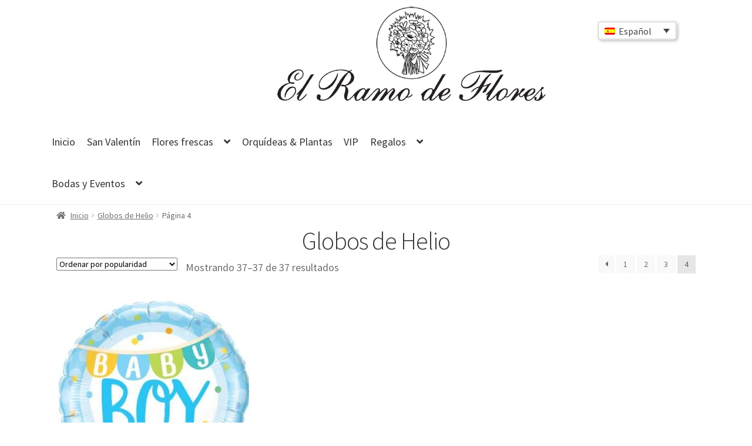

--- FILE ---
content_type: text/html; charset=UTF-8
request_url: https://www.delivery.flowersibiza.com/enviar/globos-helio/page/4/
body_size: 17807
content:
<!doctype html>
<html lang="es-ES">
<head>
<meta charset="UTF-8">
<meta name="viewport" content="width=device-width, initial-scale=1">
<link rel="profile" href="http://gmpg.org/xfn/11">
<link rel="pingback" href="https://www.delivery.flowersibiza.com/xmlrpc.php">

<title>Globos de Helio &#8211; Página 4 &#8211; El Ramo de Flores en Ibiza</title>
<meta name='robots' content='max-image-preview:large' />
<link rel='dns-prefetch' href='//fonts.googleapis.com' />
<link rel="alternate" type="application/rss+xml" title="El Ramo de Flores en Ibiza &raquo; Feed" href="https://www.delivery.flowersibiza.com/feed/" />
<link rel="alternate" type="application/rss+xml" title="El Ramo de Flores en Ibiza &raquo; Globos de Helio Categoría Feed" href="https://www.delivery.flowersibiza.com/enviar/globos-helio/feed/" />
<style id='wp-img-auto-sizes-contain-inline-css'>
img:is([sizes=auto i],[sizes^="auto," i]){contain-intrinsic-size:3000px 1500px}
/*# sourceURL=wp-img-auto-sizes-contain-inline-css */
</style>
<link rel='stylesheet' id='coderockz-woo-delivery-block-css' href='https://www.delivery.flowersibiza.com/wp-content/plugins/woo-delivery/block/assets/css/frontend.css?ver=1.3.77' media='all' />
<style id='wp-emoji-styles-inline-css'>

	img.wp-smiley, img.emoji {
		display: inline !important;
		border: none !important;
		box-shadow: none !important;
		height: 1em !important;
		width: 1em !important;
		margin: 0 0.07em !important;
		vertical-align: -0.1em !important;
		background: none !important;
		padding: 0 !important;
	}
/*# sourceURL=wp-emoji-styles-inline-css */
</style>
<link rel='stylesheet' id='wp-block-library-css' href='https://www.delivery.flowersibiza.com/wp-includes/css/dist/block-library/style.min.css?ver=6.9' media='all' />
<link rel='stylesheet' id='wc-blocks-style-css' href='https://www.delivery.flowersibiza.com/wp-content/plugins/woocommerce/assets/client/blocks/wc-blocks.css?ver=wc-10.3.7' media='all' />
<style id='global-styles-inline-css'>
:root{--wp--preset--aspect-ratio--square: 1;--wp--preset--aspect-ratio--4-3: 4/3;--wp--preset--aspect-ratio--3-4: 3/4;--wp--preset--aspect-ratio--3-2: 3/2;--wp--preset--aspect-ratio--2-3: 2/3;--wp--preset--aspect-ratio--16-9: 16/9;--wp--preset--aspect-ratio--9-16: 9/16;--wp--preset--color--black: #000000;--wp--preset--color--cyan-bluish-gray: #abb8c3;--wp--preset--color--white: #ffffff;--wp--preset--color--pale-pink: #f78da7;--wp--preset--color--vivid-red: #cf2e2e;--wp--preset--color--luminous-vivid-orange: #ff6900;--wp--preset--color--luminous-vivid-amber: #fcb900;--wp--preset--color--light-green-cyan: #7bdcb5;--wp--preset--color--vivid-green-cyan: #00d084;--wp--preset--color--pale-cyan-blue: #8ed1fc;--wp--preset--color--vivid-cyan-blue: #0693e3;--wp--preset--color--vivid-purple: #9b51e0;--wp--preset--gradient--vivid-cyan-blue-to-vivid-purple: linear-gradient(135deg,rgb(6,147,227) 0%,rgb(155,81,224) 100%);--wp--preset--gradient--light-green-cyan-to-vivid-green-cyan: linear-gradient(135deg,rgb(122,220,180) 0%,rgb(0,208,130) 100%);--wp--preset--gradient--luminous-vivid-amber-to-luminous-vivid-orange: linear-gradient(135deg,rgb(252,185,0) 0%,rgb(255,105,0) 100%);--wp--preset--gradient--luminous-vivid-orange-to-vivid-red: linear-gradient(135deg,rgb(255,105,0) 0%,rgb(207,46,46) 100%);--wp--preset--gradient--very-light-gray-to-cyan-bluish-gray: linear-gradient(135deg,rgb(238,238,238) 0%,rgb(169,184,195) 100%);--wp--preset--gradient--cool-to-warm-spectrum: linear-gradient(135deg,rgb(74,234,220) 0%,rgb(151,120,209) 20%,rgb(207,42,186) 40%,rgb(238,44,130) 60%,rgb(251,105,98) 80%,rgb(254,248,76) 100%);--wp--preset--gradient--blush-light-purple: linear-gradient(135deg,rgb(255,206,236) 0%,rgb(152,150,240) 100%);--wp--preset--gradient--blush-bordeaux: linear-gradient(135deg,rgb(254,205,165) 0%,rgb(254,45,45) 50%,rgb(107,0,62) 100%);--wp--preset--gradient--luminous-dusk: linear-gradient(135deg,rgb(255,203,112) 0%,rgb(199,81,192) 50%,rgb(65,88,208) 100%);--wp--preset--gradient--pale-ocean: linear-gradient(135deg,rgb(255,245,203) 0%,rgb(182,227,212) 50%,rgb(51,167,181) 100%);--wp--preset--gradient--electric-grass: linear-gradient(135deg,rgb(202,248,128) 0%,rgb(113,206,126) 100%);--wp--preset--gradient--midnight: linear-gradient(135deg,rgb(2,3,129) 0%,rgb(40,116,252) 100%);--wp--preset--font-size--small: 14px;--wp--preset--font-size--medium: 23px;--wp--preset--font-size--large: 26px;--wp--preset--font-size--x-large: 42px;--wp--preset--font-size--normal: 16px;--wp--preset--font-size--huge: 37px;--wp--preset--spacing--20: 0.44rem;--wp--preset--spacing--30: 0.67rem;--wp--preset--spacing--40: 1rem;--wp--preset--spacing--50: 1.5rem;--wp--preset--spacing--60: 2.25rem;--wp--preset--spacing--70: 3.38rem;--wp--preset--spacing--80: 5.06rem;--wp--preset--shadow--natural: 6px 6px 9px rgba(0, 0, 0, 0.2);--wp--preset--shadow--deep: 12px 12px 50px rgba(0, 0, 0, 0.4);--wp--preset--shadow--sharp: 6px 6px 0px rgba(0, 0, 0, 0.2);--wp--preset--shadow--outlined: 6px 6px 0px -3px rgb(255, 255, 255), 6px 6px rgb(0, 0, 0);--wp--preset--shadow--crisp: 6px 6px 0px rgb(0, 0, 0);}:root :where(.is-layout-flow) > :first-child{margin-block-start: 0;}:root :where(.is-layout-flow) > :last-child{margin-block-end: 0;}:root :where(.is-layout-flow) > *{margin-block-start: 24px;margin-block-end: 0;}:root :where(.is-layout-constrained) > :first-child{margin-block-start: 0;}:root :where(.is-layout-constrained) > :last-child{margin-block-end: 0;}:root :where(.is-layout-constrained) > *{margin-block-start: 24px;margin-block-end: 0;}:root :where(.is-layout-flex){gap: 24px;}:root :where(.is-layout-grid){gap: 24px;}body .is-layout-flex{display: flex;}.is-layout-flex{flex-wrap: wrap;align-items: center;}.is-layout-flex > :is(*, div){margin: 0;}body .is-layout-grid{display: grid;}.is-layout-grid > :is(*, div){margin: 0;}.has-black-color{color: var(--wp--preset--color--black) !important;}.has-cyan-bluish-gray-color{color: var(--wp--preset--color--cyan-bluish-gray) !important;}.has-white-color{color: var(--wp--preset--color--white) !important;}.has-pale-pink-color{color: var(--wp--preset--color--pale-pink) !important;}.has-vivid-red-color{color: var(--wp--preset--color--vivid-red) !important;}.has-luminous-vivid-orange-color{color: var(--wp--preset--color--luminous-vivid-orange) !important;}.has-luminous-vivid-amber-color{color: var(--wp--preset--color--luminous-vivid-amber) !important;}.has-light-green-cyan-color{color: var(--wp--preset--color--light-green-cyan) !important;}.has-vivid-green-cyan-color{color: var(--wp--preset--color--vivid-green-cyan) !important;}.has-pale-cyan-blue-color{color: var(--wp--preset--color--pale-cyan-blue) !important;}.has-vivid-cyan-blue-color{color: var(--wp--preset--color--vivid-cyan-blue) !important;}.has-vivid-purple-color{color: var(--wp--preset--color--vivid-purple) !important;}.has-black-background-color{background-color: var(--wp--preset--color--black) !important;}.has-cyan-bluish-gray-background-color{background-color: var(--wp--preset--color--cyan-bluish-gray) !important;}.has-white-background-color{background-color: var(--wp--preset--color--white) !important;}.has-pale-pink-background-color{background-color: var(--wp--preset--color--pale-pink) !important;}.has-vivid-red-background-color{background-color: var(--wp--preset--color--vivid-red) !important;}.has-luminous-vivid-orange-background-color{background-color: var(--wp--preset--color--luminous-vivid-orange) !important;}.has-luminous-vivid-amber-background-color{background-color: var(--wp--preset--color--luminous-vivid-amber) !important;}.has-light-green-cyan-background-color{background-color: var(--wp--preset--color--light-green-cyan) !important;}.has-vivid-green-cyan-background-color{background-color: var(--wp--preset--color--vivid-green-cyan) !important;}.has-pale-cyan-blue-background-color{background-color: var(--wp--preset--color--pale-cyan-blue) !important;}.has-vivid-cyan-blue-background-color{background-color: var(--wp--preset--color--vivid-cyan-blue) !important;}.has-vivid-purple-background-color{background-color: var(--wp--preset--color--vivid-purple) !important;}.has-black-border-color{border-color: var(--wp--preset--color--black) !important;}.has-cyan-bluish-gray-border-color{border-color: var(--wp--preset--color--cyan-bluish-gray) !important;}.has-white-border-color{border-color: var(--wp--preset--color--white) !important;}.has-pale-pink-border-color{border-color: var(--wp--preset--color--pale-pink) !important;}.has-vivid-red-border-color{border-color: var(--wp--preset--color--vivid-red) !important;}.has-luminous-vivid-orange-border-color{border-color: var(--wp--preset--color--luminous-vivid-orange) !important;}.has-luminous-vivid-amber-border-color{border-color: var(--wp--preset--color--luminous-vivid-amber) !important;}.has-light-green-cyan-border-color{border-color: var(--wp--preset--color--light-green-cyan) !important;}.has-vivid-green-cyan-border-color{border-color: var(--wp--preset--color--vivid-green-cyan) !important;}.has-pale-cyan-blue-border-color{border-color: var(--wp--preset--color--pale-cyan-blue) !important;}.has-vivid-cyan-blue-border-color{border-color: var(--wp--preset--color--vivid-cyan-blue) !important;}.has-vivid-purple-border-color{border-color: var(--wp--preset--color--vivid-purple) !important;}.has-vivid-cyan-blue-to-vivid-purple-gradient-background{background: var(--wp--preset--gradient--vivid-cyan-blue-to-vivid-purple) !important;}.has-light-green-cyan-to-vivid-green-cyan-gradient-background{background: var(--wp--preset--gradient--light-green-cyan-to-vivid-green-cyan) !important;}.has-luminous-vivid-amber-to-luminous-vivid-orange-gradient-background{background: var(--wp--preset--gradient--luminous-vivid-amber-to-luminous-vivid-orange) !important;}.has-luminous-vivid-orange-to-vivid-red-gradient-background{background: var(--wp--preset--gradient--luminous-vivid-orange-to-vivid-red) !important;}.has-very-light-gray-to-cyan-bluish-gray-gradient-background{background: var(--wp--preset--gradient--very-light-gray-to-cyan-bluish-gray) !important;}.has-cool-to-warm-spectrum-gradient-background{background: var(--wp--preset--gradient--cool-to-warm-spectrum) !important;}.has-blush-light-purple-gradient-background{background: var(--wp--preset--gradient--blush-light-purple) !important;}.has-blush-bordeaux-gradient-background{background: var(--wp--preset--gradient--blush-bordeaux) !important;}.has-luminous-dusk-gradient-background{background: var(--wp--preset--gradient--luminous-dusk) !important;}.has-pale-ocean-gradient-background{background: var(--wp--preset--gradient--pale-ocean) !important;}.has-electric-grass-gradient-background{background: var(--wp--preset--gradient--electric-grass) !important;}.has-midnight-gradient-background{background: var(--wp--preset--gradient--midnight) !important;}.has-small-font-size{font-size: var(--wp--preset--font-size--small) !important;}.has-medium-font-size{font-size: var(--wp--preset--font-size--medium) !important;}.has-large-font-size{font-size: var(--wp--preset--font-size--large) !important;}.has-x-large-font-size{font-size: var(--wp--preset--font-size--x-large) !important;}
/*# sourceURL=global-styles-inline-css */
</style>

<style id='classic-theme-styles-inline-css'>
/*! This file is auto-generated */
.wp-block-button__link{color:#fff;background-color:#32373c;border-radius:9999px;box-shadow:none;text-decoration:none;padding:calc(.667em + 2px) calc(1.333em + 2px);font-size:1.125em}.wp-block-file__button{background:#32373c;color:#fff;text-decoration:none}
/*# sourceURL=/wp-includes/css/classic-themes.min.css */
</style>
<link rel='stylesheet' id='storefront-gutenberg-blocks-css' href='https://www.delivery.flowersibiza.com/wp-content/themes/storefront/assets/css/base/gutenberg-blocks.css?ver=4.6.1' media='all' />
<style id='storefront-gutenberg-blocks-inline-css'>

				.wp-block-button__link:not(.has-text-color) {
					color: #333333;
				}

				.wp-block-button__link:not(.has-text-color):hover,
				.wp-block-button__link:not(.has-text-color):focus,
				.wp-block-button__link:not(.has-text-color):active {
					color: #333333;
				}

				.wp-block-button__link:not(.has-background) {
					background-color: #eeeeee;
				}

				.wp-block-button__link:not(.has-background):hover,
				.wp-block-button__link:not(.has-background):focus,
				.wp-block-button__link:not(.has-background):active {
					border-color: #d5d5d5;
					background-color: #d5d5d5;
				}

				.wc-block-grid__products .wc-block-grid__product .wp-block-button__link {
					background-color: #eeeeee;
					border-color: #eeeeee;
					color: #333333;
				}

				.wp-block-quote footer,
				.wp-block-quote cite,
				.wp-block-quote__citation {
					color: #6d6d6d;
				}

				.wp-block-pullquote cite,
				.wp-block-pullquote footer,
				.wp-block-pullquote__citation {
					color: #6d6d6d;
				}

				.wp-block-image figcaption {
					color: #6d6d6d;
				}

				.wp-block-separator.is-style-dots::before {
					color: #333333;
				}

				.wp-block-file a.wp-block-file__button {
					color: #333333;
					background-color: #eeeeee;
					border-color: #eeeeee;
				}

				.wp-block-file a.wp-block-file__button:hover,
				.wp-block-file a.wp-block-file__button:focus,
				.wp-block-file a.wp-block-file__button:active {
					color: #333333;
					background-color: #d5d5d5;
				}

				.wp-block-code,
				.wp-block-preformatted pre {
					color: #6d6d6d;
				}

				.wp-block-table:not( .has-background ):not( .is-style-stripes ) tbody tr:nth-child(2n) td {
					background-color: #fdfdfd;
				}

				.wp-block-cover .wp-block-cover__inner-container h1:not(.has-text-color),
				.wp-block-cover .wp-block-cover__inner-container h2:not(.has-text-color),
				.wp-block-cover .wp-block-cover__inner-container h3:not(.has-text-color),
				.wp-block-cover .wp-block-cover__inner-container h4:not(.has-text-color),
				.wp-block-cover .wp-block-cover__inner-container h5:not(.has-text-color),
				.wp-block-cover .wp-block-cover__inner-container h6:not(.has-text-color) {
					color: #000000;
				}

				.wc-block-components-price-slider__range-input-progress,
				.rtl .wc-block-components-price-slider__range-input-progress {
					--range-color: #7f54b3;
				}

				/* Target only IE11 */
				@media all and (-ms-high-contrast: none), (-ms-high-contrast: active) {
					.wc-block-components-price-slider__range-input-progress {
						background: #7f54b3;
					}
				}

				.wc-block-components-button:not(.is-link) {
					background-color: #333333;
					color: #ffffff;
				}

				.wc-block-components-button:not(.is-link):hover,
				.wc-block-components-button:not(.is-link):focus,
				.wc-block-components-button:not(.is-link):active {
					background-color: #1a1a1a;
					color: #ffffff;
				}

				.wc-block-components-button:not(.is-link):disabled {
					background-color: #333333;
					color: #ffffff;
				}

				.wc-block-cart__submit-container {
					background-color: #ffffff;
				}

				.wc-block-cart__submit-container::before {
					color: rgba(220,220,220,0.5);
				}

				.wc-block-components-order-summary-item__quantity {
					background-color: #ffffff;
					border-color: #6d6d6d;
					box-shadow: 0 0 0 2px #ffffff;
					color: #6d6d6d;
				}
			
/*# sourceURL=storefront-gutenberg-blocks-inline-css */
</style>
<link rel='stylesheet' id='shindiri-woo-slider-google-fonts-css' href='//fonts.googleapis.com/css?family=Lato%3A400%2C100%2C100italic%2C300%2C300italic%2C400italic%2C700%2C700italic%2C900%2C900italic%26subset%3Dlatin%2Clatin-ext&#038;ver=6.9' media='all' />
<link rel='stylesheet' id='shindiri-woo-slider-font-awsome-css' href='https://www.delivery.flowersibiza.com/wp-content/plugins/woo-shop-slider-lite/public/css/font-awsome/css/font-awesome.min.css?ver=4.5.0' media='all' />
<link rel='stylesheet' id='shindiri-woo-slider-font-hotcart-css' href='https://www.delivery.flowersibiza.com/wp-content/plugins/woo-shop-slider-lite/public/css/hotcart/hotcart.css?ver=1.0.0' media='all' />
<link rel='stylesheet' id='shindiri-woo-slider-swiper-css' href='https://www.delivery.flowersibiza.com/wp-content/plugins/woo-shop-slider-lite/public/css/swiper.css?ver=3.1.7' media='all' />
<link rel='stylesheet' id='shindiri-woo-slider-bootstrap-grid-css' href='https://www.delivery.flowersibiza.com/wp-content/plugins/woo-shop-slider-lite/public/css/custom-bootstrap-grid.css?ver=1.0.0' media='all' />
<style id='woocommerce-inline-inline-css'>
.woocommerce form .form-row .required { visibility: visible; }
/*# sourceURL=woocommerce-inline-inline-css */
</style>
<link rel='stylesheet' id='wpml-legacy-dropdown-0-css' href='https://www.delivery.flowersibiza.com/wp-content/plugins/sitepress-multilingual-cms/templates/language-switchers/legacy-dropdown/style.min.css?ver=1' media='all' />
<link rel='stylesheet' id='hint-css' href='https://www.delivery.flowersibiza.com/wp-content/plugins/woo-fly-cart/assets/hint/hint.min.css?ver=6.9' media='all' />
<link rel='stylesheet' id='perfect-scrollbar-css' href='https://www.delivery.flowersibiza.com/wp-content/plugins/woo-fly-cart/assets/perfect-scrollbar/css/perfect-scrollbar.min.css?ver=6.9' media='all' />
<link rel='stylesheet' id='perfect-scrollbar-wpc-css' href='https://www.delivery.flowersibiza.com/wp-content/plugins/woo-fly-cart/assets/perfect-scrollbar/css/custom-theme.css?ver=6.9' media='all' />
<link rel='stylesheet' id='woofc-fonts-css' href='https://www.delivery.flowersibiza.com/wp-content/plugins/woo-fly-cart/assets/css/fonts.css?ver=6.9' media='all' />
<link rel='stylesheet' id='woofc-frontend-css' href='https://www.delivery.flowersibiza.com/wp-content/plugins/woo-fly-cart/assets/css/frontend.css?ver=5.9.9' media='all' />
<style id='woofc-frontend-inline-css'>
.woofc-area.woofc-style-01 .woofc-inner, .woofc-area.woofc-style-03 .woofc-inner, .woofc-area.woofc-style-02 .woofc-area-bot .woofc-action .woofc-action-inner > div a:hover, .woofc-area.woofc-style-04 .woofc-area-bot .woofc-action .woofc-action-inner > div a:hover {
                            background-color: #237add;
                        }

                        .woofc-area.woofc-style-01 .woofc-area-bot .woofc-action .woofc-action-inner > div a, .woofc-area.woofc-style-02 .woofc-area-bot .woofc-action .woofc-action-inner > div a, .woofc-area.woofc-style-03 .woofc-area-bot .woofc-action .woofc-action-inner > div a, .woofc-area.woofc-style-04 .woofc-area-bot .woofc-action .woofc-action-inner > div a {
                            outline: none;
                            color: #237add;
                        }

                        .woofc-area.woofc-style-02 .woofc-area-bot .woofc-action .woofc-action-inner > div a, .woofc-area.woofc-style-04 .woofc-area-bot .woofc-action .woofc-action-inner > div a {
                            border-color: #237add;
                        }

                        .woofc-area.woofc-style-05 .woofc-inner{
                            background-color: #237add;
                            background-image: url('');
                            background-size: cover;
                            background-position: center;
                            background-repeat: no-repeat;
                        }
                        
                        .woofc-count span {
                            background-color: #237add;
                        }
/*# sourceURL=woofc-frontend-inline-css */
</style>
<link rel='stylesheet' id='brands-styles-css' href='https://www.delivery.flowersibiza.com/wp-content/plugins/woocommerce/assets/css/brands.css?ver=10.3.7' media='all' />
<link rel='stylesheet' id='storefront-style-css' href='https://www.delivery.flowersibiza.com/wp-content/themes/storefront/style.css?ver=4.6.1' media='all' />
<style id='storefront-style-inline-css'>

			.main-navigation ul li a,
			.site-title a,
			ul.menu li a,
			.site-branding h1 a,
			button.menu-toggle,
			button.menu-toggle:hover,
			.handheld-navigation .dropdown-toggle {
				color: #333333;
			}

			button.menu-toggle,
			button.menu-toggle:hover {
				border-color: #333333;
			}

			.main-navigation ul li a:hover,
			.main-navigation ul li:hover > a,
			.site-title a:hover,
			.site-header ul.menu li.current-menu-item > a {
				color: #747474;
			}

			table:not( .has-background ) th {
				background-color: #f8f8f8;
			}

			table:not( .has-background ) tbody td {
				background-color: #fdfdfd;
			}

			table:not( .has-background ) tbody tr:nth-child(2n) td,
			fieldset,
			fieldset legend {
				background-color: #fbfbfb;
			}

			.site-header,
			.secondary-navigation ul ul,
			.main-navigation ul.menu > li.menu-item-has-children:after,
			.secondary-navigation ul.menu ul,
			.storefront-handheld-footer-bar,
			.storefront-handheld-footer-bar ul li > a,
			.storefront-handheld-footer-bar ul li.search .site-search,
			button.menu-toggle,
			button.menu-toggle:hover {
				background-color: #ffffff;
			}

			p.site-description,
			.site-header,
			.storefront-handheld-footer-bar {
				color: #404040;
			}

			button.menu-toggle:after,
			button.menu-toggle:before,
			button.menu-toggle span:before {
				background-color: #333333;
			}

			h1, h2, h3, h4, h5, h6, .wc-block-grid__product-title {
				color: #333333;
			}

			.widget h1 {
				border-bottom-color: #333333;
			}

			body,
			.secondary-navigation a {
				color: #6d6d6d;
			}

			.widget-area .widget a,
			.hentry .entry-header .posted-on a,
			.hentry .entry-header .post-author a,
			.hentry .entry-header .post-comments a,
			.hentry .entry-header .byline a {
				color: #727272;
			}

			a {
				color: #7f54b3;
			}

			a:focus,
			button:focus,
			.button.alt:focus,
			input:focus,
			textarea:focus,
			input[type="button"]:focus,
			input[type="reset"]:focus,
			input[type="submit"]:focus,
			input[type="email"]:focus,
			input[type="tel"]:focus,
			input[type="url"]:focus,
			input[type="password"]:focus,
			input[type="search"]:focus {
				outline-color: #7f54b3;
			}

			button, input[type="button"], input[type="reset"], input[type="submit"], .button, .widget a.button {
				background-color: #eeeeee;
				border-color: #eeeeee;
				color: #333333;
			}

			button:hover, input[type="button"]:hover, input[type="reset"]:hover, input[type="submit"]:hover, .button:hover, .widget a.button:hover {
				background-color: #d5d5d5;
				border-color: #d5d5d5;
				color: #333333;
			}

			button.alt, input[type="button"].alt, input[type="reset"].alt, input[type="submit"].alt, .button.alt, .widget-area .widget a.button.alt {
				background-color: #333333;
				border-color: #333333;
				color: #ffffff;
			}

			button.alt:hover, input[type="button"].alt:hover, input[type="reset"].alt:hover, input[type="submit"].alt:hover, .button.alt:hover, .widget-area .widget a.button.alt:hover {
				background-color: #1a1a1a;
				border-color: #1a1a1a;
				color: #ffffff;
			}

			.pagination .page-numbers li .page-numbers.current {
				background-color: #e6e6e6;
				color: #636363;
			}

			#comments .comment-list .comment-content .comment-text {
				background-color: #f8f8f8;
			}

			.site-footer {
				background-color: #f0f0f0;
				color: #6d6d6d;
			}

			.site-footer a:not(.button):not(.components-button) {
				color: #333333;
			}

			.site-footer .storefront-handheld-footer-bar a:not(.button):not(.components-button) {
				color: #333333;
			}

			.site-footer h1, .site-footer h2, .site-footer h3, .site-footer h4, .site-footer h5, .site-footer h6, .site-footer .widget .widget-title, .site-footer .widget .widgettitle {
				color: #333333;
			}

			.page-template-template-homepage.has-post-thumbnail .type-page.has-post-thumbnail .entry-title {
				color: #000000;
			}

			.page-template-template-homepage.has-post-thumbnail .type-page.has-post-thumbnail .entry-content {
				color: #000000;
			}

			@media screen and ( min-width: 768px ) {
				.secondary-navigation ul.menu a:hover {
					color: #595959;
				}

				.secondary-navigation ul.menu a {
					color: #404040;
				}

				.main-navigation ul.menu ul.sub-menu,
				.main-navigation ul.nav-menu ul.children {
					background-color: #f0f0f0;
				}

				.site-header {
					border-bottom-color: #f0f0f0;
				}
			}
/*# sourceURL=storefront-style-inline-css */
</style>
<link rel='stylesheet' id='storefront-icons-css' href='https://www.delivery.flowersibiza.com/wp-content/themes/storefront/assets/css/base/icons.css?ver=4.6.1' media='all' />
<link rel='stylesheet' id='storefront-fonts-css' href='https://fonts.googleapis.com/css?family=Source+Sans+Pro%3A400%2C300%2C300italic%2C400italic%2C600%2C700%2C900&#038;subset=latin%2Clatin-ext&#038;ver=4.6.1' media='all' />
<link rel='stylesheet' id='dashicons-css' href='https://www.delivery.flowersibiza.com/wp-includes/css/dashicons.min.css?ver=6.9' media='all' />
<link rel='stylesheet' id='thwepof-public-style-css' href='https://www.delivery.flowersibiza.com/wp-content/plugins/woo-extra-product-options/public/assets/css/thwepof-public.min.css?ver=6.9' media='all' />
<link rel='stylesheet' id='jquery-ui-style-css' href='https://www.delivery.flowersibiza.com/wp-content/plugins/woocommerce/assets/css/jquery-ui/jquery-ui.min.css?ver=10.3.7' media='all' />
<link rel='stylesheet' id='jquery-timepicker-css' href='https://www.delivery.flowersibiza.com/wp-content/plugins/woo-extra-product-options/public/assets/js/timepicker/jquery.timepicker.css?ver=6.9' media='all' />
<link rel='stylesheet' id='storefront-woocommerce-style-css' href='https://www.delivery.flowersibiza.com/wp-content/themes/storefront/assets/css/woocommerce/woocommerce.css?ver=4.6.1' media='all' />
<style id='storefront-woocommerce-style-inline-css'>
@font-face {
				font-family: star;
				src: url(https://www.delivery.flowersibiza.com/wp-content/plugins/woocommerce/assets/fonts/star.eot);
				src:
					url(https://www.delivery.flowersibiza.com/wp-content/plugins/woocommerce/assets/fonts/star.eot?#iefix) format("embedded-opentype"),
					url(https://www.delivery.flowersibiza.com/wp-content/plugins/woocommerce/assets/fonts/star.woff) format("woff"),
					url(https://www.delivery.flowersibiza.com/wp-content/plugins/woocommerce/assets/fonts/star.ttf) format("truetype"),
					url(https://www.delivery.flowersibiza.com/wp-content/plugins/woocommerce/assets/fonts/star.svg#star) format("svg");
				font-weight: 400;
				font-style: normal;
			}
			@font-face {
				font-family: WooCommerce;
				src: url(https://www.delivery.flowersibiza.com/wp-content/plugins/woocommerce/assets/fonts/WooCommerce.eot);
				src:
					url(https://www.delivery.flowersibiza.com/wp-content/plugins/woocommerce/assets/fonts/WooCommerce.eot?#iefix) format("embedded-opentype"),
					url(https://www.delivery.flowersibiza.com/wp-content/plugins/woocommerce/assets/fonts/WooCommerce.woff) format("woff"),
					url(https://www.delivery.flowersibiza.com/wp-content/plugins/woocommerce/assets/fonts/WooCommerce.ttf) format("truetype"),
					url(https://www.delivery.flowersibiza.com/wp-content/plugins/woocommerce/assets/fonts/WooCommerce.svg#WooCommerce) format("svg");
				font-weight: 400;
				font-style: normal;
			}

			a.cart-contents,
			.site-header-cart .widget_shopping_cart a {
				color: #333333;
			}

			a.cart-contents:hover,
			.site-header-cart .widget_shopping_cart a:hover,
			.site-header-cart:hover > li > a {
				color: #747474;
			}

			table.cart td.product-remove,
			table.cart td.actions {
				border-top-color: #ffffff;
			}

			.storefront-handheld-footer-bar ul li.cart .count {
				background-color: #333333;
				color: #ffffff;
				border-color: #ffffff;
			}

			.woocommerce-tabs ul.tabs li.active a,
			ul.products li.product .price,
			.onsale,
			.wc-block-grid__product-onsale,
			.widget_search form:before,
			.widget_product_search form:before {
				color: #6d6d6d;
			}

			.woocommerce-breadcrumb a,
			a.woocommerce-review-link,
			.product_meta a {
				color: #727272;
			}

			.wc-block-grid__product-onsale,
			.onsale {
				border-color: #6d6d6d;
			}

			.star-rating span:before,
			.quantity .plus, .quantity .minus,
			p.stars a:hover:after,
			p.stars a:after,
			.star-rating span:before,
			#payment .payment_methods li input[type=radio]:first-child:checked+label:before {
				color: #7f54b3;
			}

			.widget_price_filter .ui-slider .ui-slider-range,
			.widget_price_filter .ui-slider .ui-slider-handle {
				background-color: #7f54b3;
			}

			.order_details {
				background-color: #f8f8f8;
			}

			.order_details > li {
				border-bottom: 1px dotted #e3e3e3;
			}

			.order_details:before,
			.order_details:after {
				background: -webkit-linear-gradient(transparent 0,transparent 0),-webkit-linear-gradient(135deg,#f8f8f8 33.33%,transparent 33.33%),-webkit-linear-gradient(45deg,#f8f8f8 33.33%,transparent 33.33%)
			}

			#order_review {
				background-color: #ffffff;
			}

			#payment .payment_methods > li .payment_box,
			#payment .place-order {
				background-color: #fafafa;
			}

			#payment .payment_methods > li:not(.woocommerce-notice) {
				background-color: #f5f5f5;
			}

			#payment .payment_methods > li:not(.woocommerce-notice):hover {
				background-color: #f0f0f0;
			}

			.woocommerce-pagination .page-numbers li .page-numbers.current {
				background-color: #e6e6e6;
				color: #636363;
			}

			.wc-block-grid__product-onsale,
			.onsale,
			.woocommerce-pagination .page-numbers li .page-numbers:not(.current) {
				color: #6d6d6d;
			}

			p.stars a:before,
			p.stars a:hover~a:before,
			p.stars.selected a.active~a:before {
				color: #6d6d6d;
			}

			p.stars.selected a.active:before,
			p.stars:hover a:before,
			p.stars.selected a:not(.active):before,
			p.stars.selected a.active:before {
				color: #7f54b3;
			}

			.single-product div.product .woocommerce-product-gallery .woocommerce-product-gallery__trigger {
				background-color: #eeeeee;
				color: #333333;
			}

			.single-product div.product .woocommerce-product-gallery .woocommerce-product-gallery__trigger:hover {
				background-color: #d5d5d5;
				border-color: #d5d5d5;
				color: #333333;
			}

			.button.added_to_cart:focus,
			.button.wc-forward:focus {
				outline-color: #7f54b3;
			}

			.added_to_cart,
			.site-header-cart .widget_shopping_cart a.button,
			.wc-block-grid__products .wc-block-grid__product .wp-block-button__link {
				background-color: #eeeeee;
				border-color: #eeeeee;
				color: #333333;
			}

			.added_to_cart:hover,
			.site-header-cart .widget_shopping_cart a.button:hover,
			.wc-block-grid__products .wc-block-grid__product .wp-block-button__link:hover {
				background-color: #d5d5d5;
				border-color: #d5d5d5;
				color: #333333;
			}

			.added_to_cart.alt, .added_to_cart, .widget a.button.checkout {
				background-color: #333333;
				border-color: #333333;
				color: #ffffff;
			}

			.added_to_cart.alt:hover, .added_to_cart:hover, .widget a.button.checkout:hover {
				background-color: #1a1a1a;
				border-color: #1a1a1a;
				color: #ffffff;
			}

			.button.loading {
				color: #eeeeee;
			}

			.button.loading:hover {
				background-color: #eeeeee;
			}

			.button.loading:after {
				color: #333333;
			}

			@media screen and ( min-width: 768px ) {
				.site-header-cart .widget_shopping_cart,
				.site-header .product_list_widget li .quantity {
					color: #404040;
				}

				.site-header-cart .widget_shopping_cart .buttons,
				.site-header-cart .widget_shopping_cart .total {
					background-color: #f5f5f5;
				}

				.site-header-cart .widget_shopping_cart {
					background-color: #f0f0f0;
				}
			}
				.storefront-product-pagination a {
					color: #6d6d6d;
					background-color: #ffffff;
				}
				.storefront-sticky-add-to-cart {
					color: #6d6d6d;
					background-color: #ffffff;
				}

				.storefront-sticky-add-to-cart a:not(.button) {
					color: #333333;
				}
/*# sourceURL=storefront-woocommerce-style-inline-css */
</style>
<link rel='stylesheet' id='storefront-woocommerce-brands-style-css' href='https://www.delivery.flowersibiza.com/wp-content/themes/storefront/assets/css/woocommerce/extensions/brands.css?ver=4.6.1' media='all' />
<link rel='stylesheet' id='shindiri-woo-slider-css' href='https://www.delivery.flowersibiza.com/wp-content/plugins/woo-shop-slider-lite/public/css/style.min.css?ver=1.2.3' media='all' />
<style id='shindiri-woo-slider-inline-css'>
/* Outline button */ div.shindiri-woo-slider-shortcode-version-seven div.shindiri-woo-slider-principal-2509.sh-ws-typography div.shindiri-woo-slide-details div.sh-ws-slide-details-inner.sh-ws-button-outlined button.button { border-color: #4c962e !important; color: #ffffff !important; } div.shindiri-woo-slider-shortcode-version-seven div.shindiri-woo-slider-principal-2509.sh-ws-typography div.shindiri-woo-slide-details div.sh-ws-slide-details-inner.sh-ws-button-outlined button.button:hover { background: #4c962e !important; color: #ffffff !important; } /* Filled and rounded button */ div.shindiri-woo-slider-shortcode-version-seven div.shindiri-woo-slider-principal-2509.sh-ws-dark-theme.sh-ws-typography div.shindiri-woo-slide-details div.sh-ws-slide-details-inner.sh-ws-button-filled button.button, div.shindiri-woo-slider-shortcode-version-seven div.shindiri-woo-slider-principal-2509.sh-ws-light-theme.sh-ws-typography div.shindiri-woo-slide-details div.sh-ws-slide-details-inner.sh-ws-button-filled button.button, div.shindiri-woo-slider-shortcode-version-seven div.shindiri-woo-slider-principal-2509.sh-ws-dark-theme.sh-ws-typography div.shindiri-woo-slide-details div.sh-ws-slide-details-inner.sh-ws-button-rounded button.button, div.shindiri-woo-slider-shortcode-version-seven div.shindiri-woo-slider-principal-2509.sh-ws-light-theme.sh-ws-typography div.shindiri-woo-slide-details div.sh-ws-slide-details-inner.sh-ws-button-rounded button.button { background: #4c962e !important; border-color: #4c962e !important; color: #ffffff !important; } div.shindiri-woo-slider-shortcode-version-seven div.shindiri-woo-slider-principal-2509.sh-ws-dark-theme.sh-ws-typography div.shindiri-woo-slide-details div.sh-ws-slide-details-inner.sh-ws-button-filled button.button:hover, div.shindiri-woo-slider-shortcode-version-seven div.shindiri-woo-slider-principal-2509.sh-ws-light-theme.sh-ws-typography div.shindiri-woo-slide-details div.sh-ws-slide-details-inner.sh-ws-button-filled button.button:hover, div.shindiri-woo-slider-shortcode-version-seven div.shindiri-woo-slider-principal-2509.sh-ws-dark-theme.sh-ws-typography div.shindiri-woo-slide-details div.sh-ws-slide-details-inner.sh-ws-button-rounded button.button:hover, div.shindiri-woo-slider-shortcode-version-seven div.shindiri-woo-slider-principal-2509.sh-ws-light-theme.sh-ws-typography div.shindiri-woo-slide-details div.sh-ws-slide-details-inner.sh-ws-button-rounded button.button:hover { background: rgba(76, 150, 46, 0.8) !important; border-color: rgba(76, 150, 46, 0.8) !important; color: #ffffff !important; }
/*# sourceURL=shindiri-woo-slider-inline-css */
</style>
<script id="wpml-cookie-js-extra">
var wpml_cookies = {"wp-wpml_current_language":{"value":"es","expires":1,"path":"/"}};
var wpml_cookies = {"wp-wpml_current_language":{"value":"es","expires":1,"path":"/"}};
//# sourceURL=wpml-cookie-js-extra
</script>
<script src="https://www.delivery.flowersibiza.com/wp-content/plugins/sitepress-multilingual-cms/res/js/cookies/language-cookie.js?ver=486900" id="wpml-cookie-js" defer data-wp-strategy="defer"></script>
<script src="https://www.delivery.flowersibiza.com/wp-includes/js/jquery/jquery.min.js?ver=3.7.1" id="jquery-core-js"></script>
<script src="https://www.delivery.flowersibiza.com/wp-includes/js/jquery/jquery-migrate.min.js?ver=3.4.1" id="jquery-migrate-js"></script>
<script src="https://www.delivery.flowersibiza.com/wp-content/plugins/woocommerce/assets/js/jquery-blockui/jquery.blockUI.min.js?ver=2.7.0-wc.10.3.7" id="wc-jquery-blockui-js" defer data-wp-strategy="defer"></script>
<script id="wc-add-to-cart-js-extra">
var wc_add_to_cart_params = {"ajax_url":"/wp-admin/admin-ajax.php","wc_ajax_url":"/?wc-ajax=%%endpoint%%","i18n_view_cart":"Ver carrito","cart_url":"https://www.delivery.flowersibiza.com/carrito-2/","is_cart":"","cart_redirect_after_add":"no"};
//# sourceURL=wc-add-to-cart-js-extra
</script>
<script src="https://www.delivery.flowersibiza.com/wp-content/plugins/woocommerce/assets/js/frontend/add-to-cart.min.js?ver=10.3.7" id="wc-add-to-cart-js" defer data-wp-strategy="defer"></script>
<script src="https://www.delivery.flowersibiza.com/wp-content/plugins/woocommerce/assets/js/js-cookie/js.cookie.min.js?ver=2.1.4-wc.10.3.7" id="wc-js-cookie-js" data-wp-strategy="defer"></script>
<script id="woocommerce-js-extra">
var woocommerce_params = {"ajax_url":"/wp-admin/admin-ajax.php","wc_ajax_url":"/?wc-ajax=%%endpoint%%","i18n_password_show":"Mostrar contrase\u00f1a","i18n_password_hide":"Ocultar contrase\u00f1a"};
//# sourceURL=woocommerce-js-extra
</script>
<script src="https://www.delivery.flowersibiza.com/wp-content/plugins/woocommerce/assets/js/frontend/woocommerce.min.js?ver=10.3.7" id="woocommerce-js" defer data-wp-strategy="defer"></script>
<script src="https://www.delivery.flowersibiza.com/wp-content/plugins/sitepress-multilingual-cms/templates/language-switchers/legacy-dropdown/script.min.js?ver=1" id="wpml-legacy-dropdown-0-js"></script>
<link rel="https://api.w.org/" href="https://www.delivery.flowersibiza.com/wp-json/" /><link rel="alternate" title="JSON" type="application/json" href="https://www.delivery.flowersibiza.com/wp-json/wp/v2/product_cat/36" /><link rel="EditURI" type="application/rsd+xml" title="RSD" href="https://www.delivery.flowersibiza.com/xmlrpc.php?rsd" />
<meta name="generator" content="WPML ver:4.8.6 stt:1,2;" />
<!-- Google site verification - Google for WooCommerce -->
<meta name="google-site-verification" content="OUuykMe0MZt-hgU4nneJ1Cp5C_mf-xWO24VvvcNtgOw" />
	<noscript><style>.woocommerce-product-gallery{ opacity: 1 !important; }</style></noscript>
	<link rel="icon" href="https://www.delivery.flowersibiza.com/wp-content/uploads/2021/04/cropped-cropped-cropped-ms-icon-310x3101-1-32x32.png" sizes="32x32" />
<link rel="icon" href="https://www.delivery.flowersibiza.com/wp-content/uploads/2021/04/cropped-cropped-cropped-ms-icon-310x3101-1-192x192.png" sizes="192x192" />
<link rel="apple-touch-icon" href="https://www.delivery.flowersibiza.com/wp-content/uploads/2021/04/cropped-cropped-cropped-ms-icon-310x3101-1-180x180.png" />
<meta name="msapplication-TileImage" content="https://www.delivery.flowersibiza.com/wp-content/uploads/2021/04/cropped-cropped-cropped-ms-icon-310x3101-1-270x270.png" />
		<style id="wp-custom-css">
			.woocommerce-active .site-header .site-search {
    width: 21.7391304348%;
    float: right;
    margin-right: 0;
    clear: none;
    display: none;
}
.woocommerce-active .site-header .site-header-cart {
    width: 21.7391304348%;
    float: right;
    margin-right: 0;
    margin-bottom: 0;
    display: none;
}
.home.blog .site-header, .home.page:not(.page-template-template-homepage) .site-header, .home.post-type-archive-product .site-header {
    margin-bottom: 0.5em;
}
.storefront-breadcrumb {
    padding: 1.41575em 0;
    margin: 0 0 0em;
}
.storefront-breadcrumb {
    padding: 1.41575em 0;
    margin: 0 0 0em;
}
.storefront-full-width-content.woocommerce-account .entry-header, .storefront-full-width-content.woocommerce-cart .entry-header, .storefront-full-width-content.woocommerce-checkout .entry-header, .storefront-full-width-content .woocommerce-products-header {
    text-align: center;
    padding: 0 0 0em;
}
.site-content>.col-full>.woocommerce>.woocommerce-error:first-child, .site-content>.col-full>.woocommerce>.woocommerce-info:first-child, .site-content>.col-full>.woocommerce>.woocommerce-message:first-child {
    margin-top: 0em;
}

.woocommerce-error, .woocommerce-info, .woocommerce-message, .woocommerce-noreviews, p.no-comments {
    margin-bottom: 0em;
    background-color: #0f834d;
    margin-left: 0;
    border-radius: 2px;
    color: #fff;
    clear: both;
    border-left: .6180469716em solid rgba(0,0,0,.15);
    padding: 1em 2em 1em 3.5em;
    position: relative;
    list-style: none outside;
}

.col-full {
    max-width: 85%;
    margin-left: auto;
    margin-right: auto;
    padding: 0 2.617924em;
    box-sizing: content-box;
}
.site-header .site-branding img {
    height: auto;
    max-width: 230px;
    max-height: none;
    margin-left: 50%;
}
.site-header {
    padding-top: 0.617924em;
    padding-bottom: 0;
}
.storefront-breadcrumb {
    padding: 0.41575em 0;
    margin: 0 0 0em;
}
.woocommerce-checkout .express-one-page-checkout-main h3.border_html {
    width: 100%;
    height: auto;
    line-height: 21px;
    text-align: left;
    padding: 10px !important;
    background-color: var(--main-bg-color);
    border-left: 4px solid var(--main-bor-color);
    margin-bottom: 12px !important;
    margin-top: 10px !important;
    text-transform: uppercase;
    display: inline-block;
    color: var(--main-bor-text-color);
    font-size: 20px !Important;
    font-weight: 600;
    box-sizing: border-box;
}
.select2-container--default .select2-selection--single .select2-selection__placeholder {
    color: #999;
    display: none;
}
.site-content>.col-full>.woocommerce>.woocommerce-error:first-child, .site-content>.col-full>.woocommerce>.woocommerce-info:first-child, .site-content>.col-full>.woocommerce>.woocommerce-message:first-child {
    margin-top: 0em;
    display: none;
}
.woocommerce-checkout .grid-col-1, .grid-col-3 {
    padding: 0px 10px;
    background-color: #cccccc82;
}
.site-info {
    padding: 2.617924em 0;
    display: none;
}
.footer-widgets {
    padding-top: 0.5801em;
    border-bottom: 1px solid rgba(0,0,0,.05);
}
.site-footer a {
    color: #2c2d33;
    text-decoration: none;
}
#ship-to-different-address label {
    font-weight: 300;
    display: none;
}
.product.woocommerce.add_to_cart_inline {
    position: relative;
    justify-content: center;
    align-content: center;
    flex-direction: column;
    margin-block-start: 0;
    margin-block-end: 0;
    margin: 0;
    max-width: 100px;
}
@media screen and (max-width: 782px) {
.woofc-count.woofc-count-shake {
    animation: shake 0.82s cubic-bezier(0.36, 0.07, 0.19, 0.97) both;
    -webkit-transform: translate3d(0, 0, 0);
    transform: translate3d(0, 0, 0);
    backface-visibility: hidden;
    perspective: 1000px;
    display: none;
}
}
button.menu-toggle {
    cursor: pointer;
    text-align: left;
    float: right;
    position: relative;
    border: 2px solid rgba(0,0,0,0);
    box-shadow: none;
    border-radius: 2px;
    padding: .6180469716em .875em .6180469716em 2.617924em;
    font-size: .875em;
    max-width: 120px;
    right: 81%;
}
.wcps-container-919 .item {
    max-width: 190px;
}
.layout-918 .element-8 a {
    background-color: #1e73be;
    color: #ffffff;
    font-size: smaller;
	border-radius: 10px;
}
table.cart .product-thumbnail img {
    margin: 0 auto;
    max-width: 7.706326em;
    height: auto;
}
.woocommerce-error, .woocommerce-info, .woocommerce-message, .woocommerce-noreviews, p.no-comments {
    margin-bottom: 0em;
    background-color: #cccccc;
    margin-left: 0;
    border-radius: 2px;
    color: #f00;
    clear: both;
    border-left: .6180469716em solid rgba(0,0,0,.15);
    padding: 1em 2em 1em 3.5em;
    position: relative;
    list-style: none outside;
}
.single-product div.product .woocommerce-product-gallery img {
    margin: 0;
    width: 100%;
}.site-header .site-branding img {
    height: auto;
    max-width: 500px;
    max-height: none;
    margin-left: 45%;
}
.hentry.type-page .entry-header {
    border-bottom: 0;
    margin-bottom: 0;
    text-align: center;
}
.hentry .entry-content a {
    text-decoration: none;
}
.woocommerce #payment #place_order {
    background: #21d600 !important;
    color: white !important;
}
.layout-2543 .element-8 a {
    background-color: #1e73be;
    color: #ffffff;
    font-size: 10px;
}
.layout-918 .element-8 a {
    background-color: #1e73be;
    color: #ffffff;
    font-size: 11px;
}
a.wprr.btn.prev, a.wprr.btn.next {
    cursor: pointer;
    display: none;
}
.woocommerce-info, .woocommerce-message, .woocommerce-noreviews, p.no-comments {
    margin-bottom: 0em;
    background-color: whitesmoke;
    margin-left: 0;
    border-radius: 2px;
    color: grey;
    clear: both;
    border-left: .6180469716em solid rgba(0,0,0,.15);
    padding: 1em 2em 1em 3.5em;
    position: relative;
    list-style: none outside;
}

.joinchat__button {
    display: flex;
    flex-direction: row;
    position: absolute;
    z-index: 2;
    bottom: 75px;
    right: 8px;
    height: var(--btn);
    min-width: var(--btn);
    max-width: 95vw;
    background: #25d366;
    color: inherit;
    border-radius: calc(var(--btn)/2);
    box-shadow: 1px 6px 24px 0 rgb(7 94 84 / 24%);
    cursor: pointer;
    transition: background .2s linear;
    -webkit-tap-highlight-color: rgba(0,0,0,0);
    will-change: background-color,width;
}

@media (min-width: 768px) {
.main-navigation ul.menu>li>a, .main-navigation ul.nav-menu>li>a {
    padding: 1.18em 0.459em;
}
}
/*Removing some default CSS from our language switcher*/
.wpml-floating-language-switcher .wpml-ls-statics-shortcode_actions {
  margin-bottom: 0;
}
  
.wpml-floating-language-switcher  .wpml-ls-statics-shortcode_actions a {
  background-color: transparent !important;
}
  
.wpml-floating-language-switcher .wpml-ls-legacy-list-horizontal a {
  padding: 5px;
}
  
  
/*Customize this if you want*/
.wpml-floating-language-switcher {
  z-index: 1000;
	position: absolute;
  top: 5%;
  right: 10%;
  background: #f8f8f8; /*background color*/
  border: 1px solid; /*border settings*/
  border-color: #eee; /*color of the border*/
  padding: 0px; /*padding of container*/
  border-radius: 6px; /*rounded border*/
  /*Box Shadow*/
  -webkit-box-shadow: 2px 2px 5px 0px rgba(0,0,0,0.25);
  -moz-box-shadow: 2px 2px 5px 0px rgba(0,0,0,0.25);
  box-shadow: 2px 2px 5px 0px rgba(0,0,0,0.25);
	width: 135px;
}
.wpml-floating-language-switcher .wpml-ls-statics-shortcode_actions a {
    background-color: transparent !important;
}
.wpml-floating-language-switcher .wpml-ls-statics-shortcode_actions a {
    background-color: white !important;
}

@media only screen and (max-width: 500px) {
.wpml-floating-language-switcher {
  z-index: 1000;
	position: absolute;
  top: 5px;
  right: 10px;
	font-size: 10px;
  background: #ffffff; /*background color*/
  border: 1px solid; /*border settings*/
  border-color: #eee; /*color of the border*/
  padding: 0px; /*padding of container*/
  border-radius: 6px; /*rounded border*/
  /*Box Shadow*/
  -webkit-box-shadow: 2px 2px 5px 0px rgba(0,0,0,0.25);
  -moz-box-shadow: 2px 2px 5px 0px rgba(0,0,0,0.25);
  box-shadow: 2px 2px 5px 0px rgba(0,0,0,0.25);
	width: 100px;
}
	.wpml-floating-language-switcher .wpml-ls-statics-shortcode_actions a {
    background-color: white !important;
}
	.joinchat__button {
    display: flex;
    flex-direction: row;
    position: absolute;
    z-index: 2;
    bottom: 75px;
    right: 8px;
    height: var(--btn);
    min-width: var(--btn);
    max-width: 95vw;
    background: #25d366;
    color: inherit;
    border-radius: calc(var(--btn)/2);
    box-shadow: 1px 6px 24px 0 rgb(7 94 84 / 24%);
    cursor: pointer;
    transition: background .2s linear;
    -webkit-tap-highlight-color: rgba(0,0,0,0);
    will-change: background-color,width;
}
	.joinchat__button__open {
    width: var(--btn);
    height: var(--btn);
    background: transparent url(data:image/svg+xml;charset=utf-8,%3Csvg xmlns='http://www.w3.org/2000/svg' viewBox='0 0 24 24'%3E %3Cpath fill='%23fff' d='M3.516 3.516c4.686-4.686 12.284-4.686 16.97 0 4.686 4.686 4.686 12.283 0 16.97a12.004 12.004 0 01-13.754 2.299l-5.814.735a.392.392 0 01-.438-.44l.748-5.788A12.002 12.002 0 013.517 3.517zm3.61 17.043l.3.158a9.846 9.846 0 0011.534-1.758c3.843-3.843 3.843-10.074 0-13.918-3.843-3.843-10.075-3.843-13.918 0a9.846 9.846 0 00-1.747 11.554l.16.303-.51 3.942a.196.196 0 00.219.22l3.961-.501zm6.534-7.003l-.933 1.164a9.843 9.843 0 01-3.497-3.495l1.166-.933a.792.792 0 00.23-.94L9.561 6.96a.793.793 0 00-.924-.445 1291.6 1291.6 0 00-2.023.524.797.797 0 00-.588.88 11.754 11.754 0 0010.005 10.005.797.797 0 00.88-.587l.525-2.023a.793.793 0 00-.445-.923L14.6 13.327a.792.792 0 00-.94.23z'/%3E %3C/svg%3E) 50% no-repeat;
    background-size: 60%;
}
}
.single-product div.product .posted_in, .single-product div.product .product_meta .sku_wrapper {
    display: none;
}
.wc-block-grid__products .wc-block-grid__product .wc-block-grid__product-title, .wc-block-grid__products .wc-block-grid__product .wc-block-grid__product-title>a:not(.has-font-size), .wc-block-grid__products .wc-block-grid__product .woocommerce-loop-category__title, .wc-block-grid__products .wc-block-grid__product .woocommerce-loop-product__title, .wc-block-grid__products li.product .wc-block-grid__product-title, .wc-block-grid__products li.product .wc-block-grid__product-title>a:not(.has-font-size), .wc-block-grid__products li.product .woocommerce-loop-category__title, .wc-block-grid__products li.product .woocommerce-loop-product__title, ul.products .wc-block-grid__product .wc-block-grid__product-title, ul.products .wc-block-grid__product .wc-block-grid__product-title>a:not(.has-font-size), ul.products .wc-block-grid__product .woocommerce-loop-category__title, ul.products .wc-block-grid__product .woocommerce-loop-product__title, ul.products li.product .wc-block-grid__product-title, ul.products li.product .wc-block-grid__product-title>a:not(.has-font-size), ul.products li.product .woocommerce-loop-category__title, ul.products li.product .woocommerce-loop-product__title {
    font-size: 1.25rem;
}
p {
    font-size:18px
}
label {
    font-weight: 400;
    font-size: 18px;
}
.main-navigation ul li, .secondary-navigation ul li {
    position: relative;
    display: inline-block;
    text-align: left;
    font-size: large;
}
@media (max-width: 768px) {
.main-navigation ul li, .secondary-navigation ul li {
    position: relative;
    display: grid;
    text-align: center;
    font-size: 22px;
	  padding: 3px;
	  background-color: whitesmoke;
	  margin: 3px;
    width: 90%;
	}
	.site-header .site-logo-anchor, .site-header .site-logo-link, .site-header .custom-logo-link {
    display: block;
    margin-bottom: 0;
	}
.woocommerce-active .site-branding {
    float: left;
    margin-left: 20%;
}
	.site-header .site-branding img {
    height: auto;
    max-width: 500px;
    max-height: none;
    margin-left: 0%;
}
	.woocommerce-breadcrumb {
    font-size: 1em;
}
	button.menu-toggle {
    font-size: 1em;
}
}
.woocommerce-shipping-totals {
    display: none;
}


.layout-2543 .layer-media {
    max-height: 250px;
}
		</style>
		
		<!-- Global site tag (gtag.js) - Google Ads: AW-768048085 - Google for WooCommerce -->
		<script async src="https://www.googletagmanager.com/gtag/js?id=AW-768048085"></script>
		<script>
			window.dataLayer = window.dataLayer || [];
			function gtag() { dataLayer.push(arguments); }
			gtag( 'consent', 'default', {
				analytics_storage: 'denied',
				ad_storage: 'denied',
				ad_user_data: 'denied',
				ad_personalization: 'denied',
				region: ['AT', 'BE', 'BG', 'HR', 'CY', 'CZ', 'DK', 'EE', 'FI', 'FR', 'DE', 'GR', 'HU', 'IS', 'IE', 'IT', 'LV', 'LI', 'LT', 'LU', 'MT', 'NL', 'NO', 'PL', 'PT', 'RO', 'SK', 'SI', 'ES', 'SE', 'GB', 'CH'],
				wait_for_update: 500,
			} );
			gtag('js', new Date());
			gtag('set', 'developer_id.dOGY3NW', true);
			gtag("config", "AW-768048085", { "groups": "GLA", "send_page_view": false });		</script>

		<link rel='stylesheet' id='wc-stripe-blocks-checkout-style-css' href='https://www.delivery.flowersibiza.com/wp-content/plugins/woocommerce-gateway-stripe/build/upe-blocks.css?ver=5149cca93b0373758856' media='all' />
</head>

<body class="archive paged tax-product_cat term-globos-helio term-36 wp-custom-logo wp-embed-responsive paged-4 wp-theme-storefront theme-storefront woocommerce woocommerce-page woocommerce-no-js storefront-full-width-content storefront-align-wide left-sidebar woocommerce-active">

<script>
gtag("event", "page_view", {send_to: "GLA"});
</script>


<div id="page" class="hfeed site">
	
	<header id="masthead" class="site-header" role="banner" style="">

		<div class="col-full">		<a class="skip-link screen-reader-text" href="#site-navigation">Ir a la navegación</a>
		<a class="skip-link screen-reader-text" href="#content">Ir al contenido</a>
				<div class="site-branding">
			<a href="https://www.delivery.flowersibiza.com/" class="custom-logo-link" rel="home"><img width="737" height="255" src="https://www.delivery.flowersibiza.com/wp-content/uploads/2021/04/flowersibiza-logo-1479470788-5.png" class="custom-logo" alt="El Ramo de Flores en Ibiza" decoding="async" fetchpriority="high" srcset="https://www.delivery.flowersibiza.com/wp-content/uploads/2021/04/flowersibiza-logo-1479470788-5.png 737w, https://www.delivery.flowersibiza.com/wp-content/uploads/2021/04/flowersibiza-logo-1479470788-5-416x144.png 416w, https://www.delivery.flowersibiza.com/wp-content/uploads/2021/04/flowersibiza-logo-1479470788-5-300x104.png 300w" sizes="(max-width: 737px) 100vw, 737px" /></a>		</div>
					<div class="site-search">
				<div class="widget woocommerce widget_product_search"><form role="search" method="get" class="woocommerce-product-search" action="https://www.delivery.flowersibiza.com/">
	<label class="screen-reader-text" for="woocommerce-product-search-field-0">Buscar por:</label>
	<input type="search" id="woocommerce-product-search-field-0" class="search-field" placeholder="Buscar productos&hellip;" value="" name="s" />
	<button type="submit" value="Buscar" class="">Buscar</button>
	<input type="hidden" name="post_type" value="product" />
</form>
</div>			</div>
			</div><div class="storefront-primary-navigation"><div class="col-full">		<nav id="site-navigation" class="main-navigation" role="navigation" aria-label="Navegación principal">
		<button id="site-navigation-menu-toggle" class="menu-toggle" aria-controls="site-navigation" aria-expanded="false"><span>Menú</span></button>
			<div class="primary-navigation"><ul id="menu-menu-arriba" class="menu"><li id="menu-item-2549" class="menu-item menu-item-type-post_type menu-item-object-page menu-item-home menu-item-2549"><a href="https://www.delivery.flowersibiza.com/">Inicio</a></li>
<li id="menu-item-9994" class="menu-item menu-item-type-taxonomy menu-item-object-product_cat menu-item-9994"><a href="https://www.delivery.flowersibiza.com/enviar/san-valentin/">San Valentín</a></li>
<li id="menu-item-2469" class="menu-item menu-item-type-taxonomy menu-item-object-product_cat menu-item-has-children menu-item-2469"><a href="https://www.delivery.flowersibiza.com/enviar/flores/">Flores frescas</a>
<ul class="sub-menu">
	<li id="menu-item-2468" class="menu-item menu-item-type-taxonomy menu-item-object-product_cat menu-item-2468"><a href="https://www.delivery.flowersibiza.com/enviar/flores/ramos-de-rosas/">Ramos de Rosas</a></li>
	<li id="menu-item-2565" class="menu-item menu-item-type-taxonomy menu-item-object-product_cat menu-item-2565"><a href="https://www.delivery.flowersibiza.com/enviar/flores-a-domicilio/">Ramos de flores</a></li>
	<li id="menu-item-2554" class="menu-item menu-item-type-taxonomy menu-item-object-product_cat menu-item-2554"><a href="https://www.delivery.flowersibiza.com/enviar/centros-de-flores/">Centros de Flores</a></li>
	<li id="menu-item-2471" class="menu-item menu-item-type-taxonomy menu-item-object-product_cat menu-item-2471"><a href="https://www.delivery.flowersibiza.com/enviar/flores/flower-box/">Flower Box</a></li>
	<li id="menu-item-2553" class="menu-item menu-item-type-taxonomy menu-item-object-product_cat menu-item-2553"><a href="https://www.delivery.flowersibiza.com/enviar/packs/">PACKS</a></li>
</ul>
</li>
<li id="menu-item-2472" class="menu-item menu-item-type-taxonomy menu-item-object-product_cat menu-item-2472"><a href="https://www.delivery.flowersibiza.com/enviar/orquideas-en-ibiza/">Orquídeas &amp; Plantas</a></li>
<li id="menu-item-2564" class="menu-item menu-item-type-taxonomy menu-item-object-product_cat menu-item-2564"><a href="https://www.delivery.flowersibiza.com/enviar/ramos-de-flores-vip/">VIP</a></li>
<li id="menu-item-2560" class="menu-item menu-item-type-taxonomy menu-item-object-product_cat current-menu-ancestor current-menu-parent menu-item-has-children menu-item-2560"><a href="https://www.delivery.flowersibiza.com/enviar/regalos-en-ibiza/">Regalos</a>
<ul class="sub-menu">
	<li id="menu-item-2984" class="menu-item menu-item-type-taxonomy menu-item-object-product_cat menu-item-2984"><a href="https://www.delivery.flowersibiza.com/enviar/rosas-preservadas-en-ibiza/">Cúpulas con Rosas Preservadas</a></li>
	<li id="menu-item-2667" class="menu-item menu-item-type-taxonomy menu-item-object-product_cat menu-item-2667"><a href="https://www.delivery.flowersibiza.com/enviar/regalos-en-ibiza/cestas-con-fruta/">Cestas de fruta</a></li>
	<li id="menu-item-2466" class="menu-item menu-item-type-taxonomy menu-item-object-product_cat current-menu-item menu-item-2466"><a href="https://www.delivery.flowersibiza.com/enviar/globos-helio/" aria-current="page">Globos de Helio</a></li>
	<li id="menu-item-2558" class="menu-item menu-item-type-taxonomy menu-item-object-product_cat menu-item-2558"><a href="https://www.delivery.flowersibiza.com/enviar/regalos-en-ibiza/pastelitos-muy-ricos/">Pastelitos muy ricos</a></li>
	<li id="menu-item-2562" class="menu-item menu-item-type-taxonomy menu-item-object-product_cat menu-item-2562"><a href="https://www.delivery.flowersibiza.com/enviar/bombones/">Bombones</a></li>
	<li id="menu-item-2559" class="menu-item menu-item-type-taxonomy menu-item-object-product_cat menu-item-2559"><a href="https://www.delivery.flowersibiza.com/enviar/regalos-en-ibiza/peluches/">Peluches</a></li>
	<li id="menu-item-2465" class="menu-item menu-item-type-taxonomy menu-item-object-product_cat menu-item-2465"><a href="https://www.delivery.flowersibiza.com/enviar/tarjetas/">Tarjetas</a></li>
	<li id="menu-item-2561" class="menu-item menu-item-type-taxonomy menu-item-object-product_cat menu-item-2561"><a href="https://www.delivery.flowersibiza.com/enviar/alcohol/">Alcohol</a></li>
</ul>
</li>
<li id="menu-item-2598" class="menu-item menu-item-type-post_type menu-item-object-page menu-item-has-children menu-item-2598"><a href="https://www.delivery.flowersibiza.com/bodas-y-eventos-en-ibiza/">Bodas y Eventos</a>
<ul class="sub-menu">
	<li id="menu-item-2470" class="menu-item menu-item-type-taxonomy menu-item-object-product_cat menu-item-2470"><a href="https://www.delivery.flowersibiza.com/enviar/ramos-de-novia-en-ibiza/">Ramos de novia</a></li>
	<li id="menu-item-3125" class="menu-item menu-item-type-custom menu-item-object-custom menu-item-3125"><a href="https://www.weddingflowersinibiza.com/">Wedding Catalog</a></li>
</ul>
</li>
</ul></div><div class="handheld-navigation"><ul id="menu-menu-arriba-1" class="menu"><li class="menu-item menu-item-type-post_type menu-item-object-page menu-item-home menu-item-2549"><a href="https://www.delivery.flowersibiza.com/">Inicio</a></li>
<li class="menu-item menu-item-type-taxonomy menu-item-object-product_cat menu-item-9994"><a href="https://www.delivery.flowersibiza.com/enviar/san-valentin/">San Valentín</a></li>
<li class="menu-item menu-item-type-taxonomy menu-item-object-product_cat menu-item-has-children menu-item-2469"><a href="https://www.delivery.flowersibiza.com/enviar/flores/">Flores frescas</a>
<ul class="sub-menu">
	<li class="menu-item menu-item-type-taxonomy menu-item-object-product_cat menu-item-2468"><a href="https://www.delivery.flowersibiza.com/enviar/flores/ramos-de-rosas/">Ramos de Rosas</a></li>
	<li class="menu-item menu-item-type-taxonomy menu-item-object-product_cat menu-item-2565"><a href="https://www.delivery.flowersibiza.com/enviar/flores-a-domicilio/">Ramos de flores</a></li>
	<li class="menu-item menu-item-type-taxonomy menu-item-object-product_cat menu-item-2554"><a href="https://www.delivery.flowersibiza.com/enviar/centros-de-flores/">Centros de Flores</a></li>
	<li class="menu-item menu-item-type-taxonomy menu-item-object-product_cat menu-item-2471"><a href="https://www.delivery.flowersibiza.com/enviar/flores/flower-box/">Flower Box</a></li>
	<li class="menu-item menu-item-type-taxonomy menu-item-object-product_cat menu-item-2553"><a href="https://www.delivery.flowersibiza.com/enviar/packs/">PACKS</a></li>
</ul>
</li>
<li class="menu-item menu-item-type-taxonomy menu-item-object-product_cat menu-item-2472"><a href="https://www.delivery.flowersibiza.com/enviar/orquideas-en-ibiza/">Orquídeas &amp; Plantas</a></li>
<li class="menu-item menu-item-type-taxonomy menu-item-object-product_cat menu-item-2564"><a href="https://www.delivery.flowersibiza.com/enviar/ramos-de-flores-vip/">VIP</a></li>
<li class="menu-item menu-item-type-taxonomy menu-item-object-product_cat current-menu-ancestor current-menu-parent menu-item-has-children menu-item-2560"><a href="https://www.delivery.flowersibiza.com/enviar/regalos-en-ibiza/">Regalos</a>
<ul class="sub-menu">
	<li class="menu-item menu-item-type-taxonomy menu-item-object-product_cat menu-item-2984"><a href="https://www.delivery.flowersibiza.com/enviar/rosas-preservadas-en-ibiza/">Cúpulas con Rosas Preservadas</a></li>
	<li class="menu-item menu-item-type-taxonomy menu-item-object-product_cat menu-item-2667"><a href="https://www.delivery.flowersibiza.com/enviar/regalos-en-ibiza/cestas-con-fruta/">Cestas de fruta</a></li>
	<li class="menu-item menu-item-type-taxonomy menu-item-object-product_cat current-menu-item menu-item-2466"><a href="https://www.delivery.flowersibiza.com/enviar/globos-helio/" aria-current="page">Globos de Helio</a></li>
	<li class="menu-item menu-item-type-taxonomy menu-item-object-product_cat menu-item-2558"><a href="https://www.delivery.flowersibiza.com/enviar/regalos-en-ibiza/pastelitos-muy-ricos/">Pastelitos muy ricos</a></li>
	<li class="menu-item menu-item-type-taxonomy menu-item-object-product_cat menu-item-2562"><a href="https://www.delivery.flowersibiza.com/enviar/bombones/">Bombones</a></li>
	<li class="menu-item menu-item-type-taxonomy menu-item-object-product_cat menu-item-2559"><a href="https://www.delivery.flowersibiza.com/enviar/regalos-en-ibiza/peluches/">Peluches</a></li>
	<li class="menu-item menu-item-type-taxonomy menu-item-object-product_cat menu-item-2465"><a href="https://www.delivery.flowersibiza.com/enviar/tarjetas/">Tarjetas</a></li>
	<li class="menu-item menu-item-type-taxonomy menu-item-object-product_cat menu-item-2561"><a href="https://www.delivery.flowersibiza.com/enviar/alcohol/">Alcohol</a></li>
</ul>
</li>
<li class="menu-item menu-item-type-post_type menu-item-object-page menu-item-has-children menu-item-2598"><a href="https://www.delivery.flowersibiza.com/bodas-y-eventos-en-ibiza/">Bodas y Eventos</a>
<ul class="sub-menu">
	<li class="menu-item menu-item-type-taxonomy menu-item-object-product_cat menu-item-2470"><a href="https://www.delivery.flowersibiza.com/enviar/ramos-de-novia-en-ibiza/">Ramos de novia</a></li>
	<li class="menu-item menu-item-type-custom menu-item-object-custom menu-item-3125"><a href="https://www.weddingflowersinibiza.com/">Wedding Catalog</a></li>
</ul>
</li>
</ul></div>		</nav><!-- #site-navigation -->
				<ul id="site-header-cart" class="site-header-cart menu">
			<li class="">
							<a class="cart-contents" href="https://www.delivery.flowersibiza.com/carrito-2/" title="Ver tu carrito de compra">
								<span class="woocommerce-Price-amount amount"><bdi>0,00&nbsp;<span class="woocommerce-Price-currencySymbol">&euro;</span></bdi></span> <span class="count">0 productos</span>
			</a>
					</li>
			<li>
				<div class="widget woocommerce widget_shopping_cart"><div class="widget_shopping_cart_content"></div></div>			</li>
		</ul>
			</div></div>
	</header><!-- #masthead -->

	<div class="storefront-breadcrumb"><div class="col-full"><nav class="woocommerce-breadcrumb" aria-label="migas de pan"><a href="https://www.delivery.flowersibiza.com">Inicio</a><span class="breadcrumb-separator"> / </span><a href="https://www.delivery.flowersibiza.com/enviar/globos-helio/">Globos de Helio</a><span class="breadcrumb-separator"> / </span>Página 4</nav></div></div>
	<div id="content" class="site-content" tabindex="-1">
		<div class="col-full">

		<div class="woocommerce"></div>		<div id="primary" class="content-area">
			<main id="main" class="site-main" role="main">
		<header class="woocommerce-products-header">
			<h1 class="woocommerce-products-header__title page-title">Globos de Helio</h1>
	
	</header>
<div class="storefront-sorting"><div class="woocommerce-notices-wrapper"></div><form class="woocommerce-ordering" method="get">
		<select
		name="orderby"
		class="orderby"
					aria-label="Pedido de la tienda"
			>
					<option value="popularity"  selected='selected'>Ordenar por popularidad</option>
					<option value="date" >Ordenar por los últimos</option>
					<option value="price" >Ordenar por precio: bajo a alto</option>
					<option value="price-desc" >Ordenar por precio: alto a bajo</option>
			</select>
	<input type="hidden" name="paged" value="1" />
	</form>
<p class="woocommerce-result-count" role="alert" aria-relevant="all" data-is-sorted-by="true">
	Mostrando 37&ndash;37 de 37 resultados<span class="screen-reader-text">Ordenado por popularidad</span></p>
<nav class="woocommerce-pagination" aria-label="Paginación de producto">
	<ul class='page-numbers'>
	<li><a class="prev page-numbers" href="https://www.delivery.flowersibiza.com/enviar/globos-helio/page/3/">&larr;</a></li>
	<li><a aria-label="Página 1" class="page-numbers" href="https://www.delivery.flowersibiza.com/enviar/globos-helio/page/1/">1</a></li>
	<li><a aria-label="Página 2" class="page-numbers" href="https://www.delivery.flowersibiza.com/enviar/globos-helio/page/2/">2</a></li>
	<li><a aria-label="Página 3" class="page-numbers" href="https://www.delivery.flowersibiza.com/enviar/globos-helio/page/3/">3</a></li>
	<li><span aria-label="Página 4" aria-current="page" class="page-numbers current">4</span></li>
</ul>
</nav>
</div><ul class="products columns-3">
<li class="product type-product post-2183 status-publish first instock product_cat-globos-helio product_cat-regalos-en-ibiza has-post-thumbnail shipping-taxable purchasable product-type-simple">
	<a href="https://www.delivery.flowersibiza.com/entregar/baby-boy/" class="woocommerce-LoopProduct-link woocommerce-loop-product__link"><img width="324" height="324" src="https://www.delivery.flowersibiza.com/wp-content/uploads/2021/04/586-324x324.jpg" class="attachment-woocommerce_thumbnail size-woocommerce_thumbnail" alt="Baby boy" decoding="async" srcset="https://www.delivery.flowersibiza.com/wp-content/uploads/2021/04/586-324x324.jpg 324w, https://www.delivery.flowersibiza.com/wp-content/uploads/2021/04/586-100x100.jpg 100w, https://www.delivery.flowersibiza.com/wp-content/uploads/2021/04/586-150x150.jpg 150w" sizes="(max-width: 324px) 100vw, 324px" /><h2 class="woocommerce-loop-product__title">Baby boy</h2>
	<span class="price"><span class="woocommerce-Price-amount amount"><bdi>15,00&nbsp;<span class="woocommerce-Price-currencySymbol">&euro;</span></bdi></span></span>
</a><a href="/enviar/globos-helio/page/4/?add-to-cart=2183" aria-describedby="woocommerce_loop_add_to_cart_link_describedby_2183" data-quantity="1" class="button product_type_simple add_to_cart_button ajax_add_to_cart" data-product_id="2183" data-product_sku="" aria-label="Añadir al carrito: &ldquo;Baby boy&rdquo;" rel="nofollow" data-success_message="«Baby boy» se ha añadido a tu carrito" role="button">Añadir al carrito</a>	<span id="woocommerce_loop_add_to_cart_link_describedby_2183" class="screen-reader-text">
			</span>
</li>
</ul>
<div class="storefront-sorting"><form class="woocommerce-ordering" method="get">
		<select
		name="orderby"
		class="orderby"
					aria-label="Pedido de la tienda"
			>
					<option value="popularity"  selected='selected'>Ordenar por popularidad</option>
					<option value="date" >Ordenar por los últimos</option>
					<option value="price" >Ordenar por precio: bajo a alto</option>
					<option value="price-desc" >Ordenar por precio: alto a bajo</option>
			</select>
	<input type="hidden" name="paged" value="1" />
	</form>
<p class="woocommerce-result-count" role="alert" aria-relevant="all" data-is-sorted-by="true">
	Mostrando 37&ndash;37 de 37 resultados<span class="screen-reader-text">Ordenado por popularidad</span></p>
<nav class="woocommerce-pagination" aria-label="Paginación de producto">
	<ul class='page-numbers'>
	<li><a class="prev page-numbers" href="https://www.delivery.flowersibiza.com/enviar/globos-helio/page/3/">&larr;</a></li>
	<li><a aria-label="Página 1" class="page-numbers" href="https://www.delivery.flowersibiza.com/enviar/globos-helio/page/1/">1</a></li>
	<li><a aria-label="Página 2" class="page-numbers" href="https://www.delivery.flowersibiza.com/enviar/globos-helio/page/2/">2</a></li>
	<li><a aria-label="Página 3" class="page-numbers" href="https://www.delivery.flowersibiza.com/enviar/globos-helio/page/3/">3</a></li>
	<li><span aria-label="Página 4" aria-current="page" class="page-numbers current">4</span></li>
</ul>
</nav>
</div>			</main><!-- #main -->
		</div><!-- #primary -->

		
		</div><!-- .col-full -->
	</div><!-- #content -->

	
	<footer id="colophon" class="site-footer" role="contentinfo">
		<div class="col-full">

							<div class="footer-widgets row-1 col-4 fix">
									<div class="block footer-widget-2">
						<div id="nav_menu-2" class="widget widget_nav_menu"><span class="gamma widget-title">Mi cuenta</span><div class="menu-footer-mi-cuenta-container"><ul id="menu-footer-mi-cuenta" class="menu"><li id="menu-item-2629" class="menu-item menu-item-type-post_type menu-item-object-page menu-item-2629"><a href="https://www.delivery.flowersibiza.com/mi-cuenta/">Mi cuenta</a></li>
<li id="menu-item-2628" class="menu-item menu-item-type-post_type menu-item-object-page menu-item-privacy-policy menu-item-2628"><a rel="privacy-policy" href="https://www.delivery.flowersibiza.com/privacy-policy/">Privacidad de datos</a></li>
</ul></div></div>					</div>
											<div class="block footer-widget-3">
						<div id="text-2" class="widget widget_text"><span class="gamma widget-title">Contacto</span>			<div class="textwidget"><p>Tel:+34 686026048<br />
Whatsapp:+34 686026048<br />
info@flowersibiza.com<br />
Calle: Isidoro Macabich, 22<br />
07840 &#8211; Santa Eulalia Ibiza<br />
Islas Baleares ESPAÑA<br />
© El Ramo de flores 2025</p>
<p><a href="https://www.facebook.com/flowers.ibiza" target="_blank" rel="noopener"><img loading="lazy" decoding="async" class="alignleft" src="https://www.delivery.flowersibiza.com/wp-content/uploads/2021/11/facebookicono.png" alt="" width="42" height="46" /></a><a href="https://es.pinterest.com/elramodeflores/" target="_blank" rel="noopener"><img loading="lazy" decoding="async" class="alignnone" src="https://www.delivery.flowersibiza.com/wp-content/uploads/2021/11/printerest.png" alt="" width="44" height="46" /></a></p>
<p>&nbsp;</p>
</div>
		</div>					</div>
											<div class="block footer-widget-4">
						<div id="nav_menu-3" class="widget widget_nav_menu"><span class="gamma widget-title">Información</span><div class="menu-informacion-footer-container"><ul id="menu-informacion-footer" class="menu"><li id="menu-item-2630" class="menu-item menu-item-type-post_type menu-item-object-page menu-item-2630"><a href="https://www.delivery.flowersibiza.com/flores-a-domicilio-ibiza/">Contacto Floristería</a></li>
<li id="menu-item-2631" class="menu-item menu-item-type-post_type menu-item-object-page menu-item-2631"><a href="https://www.delivery.flowersibiza.com/bodas-y-eventos-en-ibiza/">Organización de Bodas y Eventos en Ibiza</a></li>
<li id="menu-item-2634" class="menu-item menu-item-type-post_type menu-item-object-page menu-item-2634"><a href="https://www.delivery.flowersibiza.com/como-hacer-un-pedido/">Cómo hacer un pedido</a></li>
</ul></div></div>					</div>
									</div><!-- .footer-widgets.row-1 -->
						<div class="site-info">
			&copy; El Ramo de Flores en Ibiza 2026
							<br />
				<a class="privacy-policy-link" href="https://www.delivery.flowersibiza.com/privacy-policy/" rel="privacy-policy">Privacidad de datos</a><span role="separator" aria-hidden="true"></span><a href="https://woocommerce.com" target="_blank" title="WooCommerce - La mejor plataforma de eCommerce para WordPress" rel="noreferrer nofollow">Construido con WooCommerce</a>.					</div><!-- .site-info -->
				<div class="storefront-handheld-footer-bar">
			<ul class="columns-3">
									<li class="my-account">
						<a href="https://www.delivery.flowersibiza.com/mi-cuenta-2/">Mi cuenta</a>					</li>
									<li class="search">
						<a href="">Buscar</a>			<div class="site-search">
				<div class="widget woocommerce widget_product_search"><form role="search" method="get" class="woocommerce-product-search" action="https://www.delivery.flowersibiza.com/">
	<label class="screen-reader-text" for="woocommerce-product-search-field-1">Buscar por:</label>
	<input type="search" id="woocommerce-product-search-field-1" class="search-field" placeholder="Buscar productos&hellip;" value="" name="s" />
	<button type="submit" value="Buscar" class="">Buscar</button>
	<input type="hidden" name="post_type" value="product" />
</form>
</div>			</div>
								</li>
									<li class="cart">
									<a class="footer-cart-contents" href="https://www.delivery.flowersibiza.com/carrito-2/">Carrito				<span class="count">0</span>
			</a>
							</li>
							</ul>
		</div>
		
		</div><!-- .col-full -->
	</footer><!-- #colophon -->

	
</div><!-- #page -->

<script type="speculationrules">
{"prefetch":[{"source":"document","where":{"and":[{"href_matches":"/*"},{"not":{"href_matches":["/wp-*.php","/wp-admin/*","/wp-content/uploads/*","/wp-content/*","/wp-content/plugins/*","/wp-content/themes/storefront/*","/*\\?(.+)"]}},{"not":{"selector_matches":"a[rel~=\"nofollow\"]"}},{"not":{"selector_matches":".no-prefetch, .no-prefetch a"}}]},"eagerness":"conservative"}]}
</script>
<div class="wpml-floating-language-switcher">
<div
	 class="wpml-ls-statics-shortcode_actions wpml-ls wpml-ls-legacy-dropdown js-wpml-ls-legacy-dropdown" id="lang_sel">
	<ul role="menu">

		<li role="none" tabindex="0" class="wpml-ls-slot-shortcode_actions wpml-ls-item wpml-ls-item-es wpml-ls-current-language wpml-ls-first-item wpml-ls-item-legacy-dropdown">
			<a href="#" class="js-wpml-ls-item-toggle wpml-ls-item-toggle lang_sel_sel icl-es" role="menuitem" title="Cambiar a Español">
                                                    <img
            class="wpml-ls-flag iclflag"
            src="https://www.delivery.flowersibiza.com/wp-content/plugins/sitepress-multilingual-cms/res/flags/es.png"
            alt=""
            width=18
            height=12
    /><span class="wpml-ls-native icl_lang_sel_native" role="menuitem">Español</span></a>

			<ul class="wpml-ls-sub-menu" role="menu">
				
					<li class="icl-en wpml-ls-slot-shortcode_actions wpml-ls-item wpml-ls-item-en wpml-ls-last-item" role="none">
						<a href="https://www.delivery.flowersibiza.com/en/send/helium-balloons/" class="wpml-ls-link" role="menuitem" aria-label="Cambiar a English" title="Cambiar a English">
                                                                <img
            class="wpml-ls-flag iclflag"
            src="https://www.delivery.flowersibiza.com/wp-content/plugins/sitepress-multilingual-cms/res/flags/en.png"
            alt=""
            width=18
            height=12
    /><span class="wpml-ls-native icl_lang_sel_native" lang="en">English</span></a>
					</li>

							</ul>

		</li>

	</ul>
</div>
</div><div id="woofc-area" class="woofc-area woofc-position-05 woofc-effect-05 woofc-slide-yes woofc-rounded-no woofc-style-01"><div class="woofc-inner woofc-cart-area" data-nonce="e655e56d5c"><div class="woofc-area-top"><span class="woofc-area-heading">Shopping cart<span class="woofc-area-count">0</span></span><div class="woofc-close hint--left" aria-label="Close"><i class="woofc-icon-icon10"></i></div></div><!-- woofc-area-top --><div class="woofc-area-mid woofc-items"><div class="woofc-no-item">Aún no agregaste productos.</div></div><!-- woofc-area-mid --><div class="woofc-area-bot"><div class="woofc-continue"><span class="woofc-continue-url" data-url="">Seguir viendo</span></div></div><!-- woofc-area-bot --></div></div><div id="woofc-count" class="woofc-count woofc-count-0 woofc-count-top-right woofc-count-hide-empty" data-count="0"><i class="woofc-icon-cart7"></i><span id="woofc-count-number" class="woofc-count-number">0</span></div><div class="woofc-overlay"></div><script type="application/ld+json">{"@context":"https:\/\/schema.org\/","@type":"BreadcrumbList","itemListElement":[{"@type":"ListItem","position":1,"item":{"name":"Inicio","@id":"https:\/\/www.delivery.flowersibiza.com"}},{"@type":"ListItem","position":2,"item":{"name":"Globos de Helio","@id":"https:\/\/www.delivery.flowersibiza.com\/enviar\/globos-helio\/"}},{"@type":"ListItem","position":3,"item":{"name":"P\u00e1gina 4","@id":"https:\/\/www.delivery.flowersibiza.com\/enviar\/globos-helio\/page\/4\/"}}]}</script>	<script>
		(function () {
			var c = document.body.className;
			c = c.replace(/woocommerce-no-js/, 'woocommerce-js');
			document.body.className = c;
		})();
	</script>
	<script src="https://www.delivery.flowersibiza.com/wp-content/plugins/woo-shop-slider-lite/public/js/swiper.min.js?ver=3.1.7" id="shindiri-woo-slider-swiper-js"></script>
<script src="https://www.delivery.flowersibiza.com/wp-content/plugins/woo-shop-slider-lite/public/js/jquery.easing.js?ver=1.3.0" id="shindiri-woo-slider-easing-js"></script>
<script src="https://www.delivery.flowersibiza.com/wp-content/plugins/woo-fly-cart/assets/perfect-scrollbar/js/perfect-scrollbar.jquery.min.js?ver=5.9.9" id="perfect-scrollbar-js"></script>
<script id="wc-cart-fragments-js-extra">
var wc_cart_fragments_params = {"ajax_url":"/wp-admin/admin-ajax.php","wc_ajax_url":"/?wc-ajax=%%endpoint%%","cart_hash_key":"wc_cart_hash_95624db8055c0275f162a7174adfa88a-es","fragment_name":"wc_fragments_95624db8055c0275f162a7174adfa88a","request_timeout":"5000"};
//# sourceURL=wc-cart-fragments-js-extra
</script>
<script src="https://www.delivery.flowersibiza.com/wp-content/plugins/woocommerce/assets/js/frontend/cart-fragments.min.js?ver=10.3.7" id="wc-cart-fragments-js" data-wp-strategy="defer"></script>
<script id="woofc-frontend-js-extra">
var woofc_vars = {"wc_ajax_url":"/?wc-ajax=%%endpoint%%","nonce":"e655e56d5c","scrollbar":"yes","auto_show":"yes","auto_show_normal":"yes","show_cart":"no","show_checkout":"no","delay":"300","undo_remove":"yes","confirm_remove":"no","instant_checkout":"no","instant_checkout_open":"no","confirm_empty":"no","confirm_empty_text":"Do you want to empty the cart?","confirm_remove_text":"Do you want to remove this item?","undo_remove_text":"\u00bfDeshacer?","removed_text":"%s fue eliminado","manual_show":"","reload":"no","suggested_carousel":"1","save_for_later_carousel":"1","upsell_funnel_carousel":"1","slick_params":"{\"slidesToShow\":1,\"slidesToScroll\":1,\"dots\":true,\"arrows\":false,\"autoplay\":false,\"autoplaySpeed\":3000,\"rtl\":false}","is_cart":"","is_checkout":"","cart_url":"","hide_count_empty":"yes","wc_checkout_js":"https://www.delivery.flowersibiza.com/wp-content/plugins/woocommerce/assets/js/frontend/checkout.js"};
//# sourceURL=woofc-frontend-js-extra
</script>
<script src="https://www.delivery.flowersibiza.com/wp-content/plugins/woo-fly-cart/assets/js/frontend.js?ver=5.9.9" id="woofc-frontend-js"></script>
<script id="storefront-navigation-js-extra">
var storefrontScreenReaderText = {"expand":"Expandir el men\u00fa hijo","collapse":"Contraer el men\u00fa hijo"};
//# sourceURL=storefront-navigation-js-extra
</script>
<script src="https://www.delivery.flowersibiza.com/wp-content/themes/storefront/assets/js/navigation.min.js?ver=4.6.1" id="storefront-navigation-js"></script>
<script id="cart-widget-js-extra">
var actions = {"is_lang_switched":"0","force_reset":"0"};
//# sourceURL=cart-widget-js-extra
</script>
<script src="https://www.delivery.flowersibiza.com/wp-content/plugins/woocommerce-multilingual/res/js/cart_widget.min.js?ver=5.5.3.1" id="cart-widget-js" defer data-wp-strategy="defer"></script>
<script id="joinchat-lite-js-before">
var joinchat_obj = {"settings":{"telephone":"34686026048","whatsapp_web":true,"message_send":"Hola, necesito m\u00e1s informaci\u00f3n para enviar flores a Ibiza"}};
//# sourceURL=joinchat-lite-js-before
</script>
<script src="https://www.delivery.flowersibiza.com/wp-content/plugins/creame-whatsapp-me/public/js/joinchat-lite.min.js?ver=6.0.10" id="joinchat-lite-js" defer data-wp-strategy="defer" fetchpriority="low"></script>
<script src="https://www.delivery.flowersibiza.com/wp-content/plugins/woo-extra-product-options/public/assets/js/inputmask-js/jquery.inputmask.min.js?ver=3.3.4" id="thwepof-input-mask-js"></script>
<script src="https://www.delivery.flowersibiza.com/wp-content/plugins/woo-extra-product-options/public/assets/js/timepicker/jquery.timepicker.min.js?ver=3.3.4" id="thwepof-timepicker-script-js"></script>
<script src="https://www.delivery.flowersibiza.com/wp-includes/js/jquery/ui/core.min.js?ver=1.13.3" id="jquery-ui-core-js"></script>
<script src="https://www.delivery.flowersibiza.com/wp-includes/js/jquery/ui/datepicker.min.js?ver=1.13.3" id="jquery-ui-datepicker-js"></script>
<script id="jquery-ui-datepicker-js-after">
jQuery(function(jQuery){jQuery.datepicker.setDefaults({"closeText":"Cerrar","currentText":"Hoy","monthNames":["enero","febrero","marzo","abril","mayo","junio","julio","agosto","septiembre","octubre","noviembre","diciembre"],"monthNamesShort":["Ene","Feb","Mar","Abr","May","Jun","Jul","Ago","Sep","Oct","Nov","Dic"],"nextText":"Siguiente","prevText":"Anterior","dayNames":["domingo","lunes","martes","mi\u00e9rcoles","jueves","viernes","s\u00e1bado"],"dayNamesShort":["Dom","Lun","Mar","Mi\u00e9","Jue","Vie","S\u00e1b"],"dayNamesMin":["D","L","M","X","J","V","S"],"dateFormat":"MM d, yy","firstDay":1,"isRTL":false});});
//# sourceURL=jquery-ui-datepicker-js-after
</script>
<script id="thwepof-public-script-js-extra">
var thwepof_public_var = {"is_quick_view":"oceanwp"};
//# sourceURL=thwepof-public-script-js-extra
</script>
<script src="https://www.delivery.flowersibiza.com/wp-content/plugins/woo-extra-product-options/public/assets/js/thwepof-public.min.js?ver=3.3.4" id="thwepof-public-script-js"></script>
<script src="https://www.delivery.flowersibiza.com/wp-content/plugins/woocommerce/assets/js/sourcebuster/sourcebuster.min.js?ver=10.3.7" id="sourcebuster-js-js"></script>
<script id="wc-order-attribution-js-extra">
var wc_order_attribution = {"params":{"lifetime":1.0e-5,"session":30,"base64":false,"ajaxurl":"https://www.delivery.flowersibiza.com/wp-admin/admin-ajax.php","prefix":"wc_order_attribution_","allowTracking":true},"fields":{"source_type":"current.typ","referrer":"current_add.rf","utm_campaign":"current.cmp","utm_source":"current.src","utm_medium":"current.mdm","utm_content":"current.cnt","utm_id":"current.id","utm_term":"current.trm","utm_source_platform":"current.plt","utm_creative_format":"current.fmt","utm_marketing_tactic":"current.tct","session_entry":"current_add.ep","session_start_time":"current_add.fd","session_pages":"session.pgs","session_count":"udata.vst","user_agent":"udata.uag"}};
//# sourceURL=wc-order-attribution-js-extra
</script>
<script src="https://www.delivery.flowersibiza.com/wp-content/plugins/woocommerce/assets/js/frontend/order-attribution.min.js?ver=10.3.7" id="wc-order-attribution-js"></script>
<script src="https://www.delivery.flowersibiza.com/wp-content/themes/storefront/assets/js/woocommerce/header-cart.min.js?ver=4.6.1" id="storefront-header-cart-js"></script>
<script src="https://www.delivery.flowersibiza.com/wp-content/themes/storefront/assets/js/footer.min.js?ver=4.6.1" id="storefront-handheld-footer-bar-js"></script>
<script src="https://www.delivery.flowersibiza.com/wp-content/themes/storefront/assets/js/woocommerce/extensions/brands.min.js?ver=4.6.1" id="storefront-woocommerce-brands-js"></script>
<script src="https://www.delivery.flowersibiza.com/wp-includes/js/dist/hooks.min.js?ver=dd5603f07f9220ed27f1" id="wp-hooks-js"></script>
<script id="gla-gtag-events-js-extra">
var glaGtagData = {"currency_minor_unit":"2","products":{"2183":{"name":"Baby boy","price":15}}};
//# sourceURL=gla-gtag-events-js-extra
</script>
<script src="https://www.delivery.flowersibiza.com/wp-content/plugins/google-listings-and-ads/js/build/gtag-events.js?ver=6972d3af2e3be67de9f1" id="gla-gtag-events-js"></script>
<script id="wp-emoji-settings" type="application/json">
{"baseUrl":"https://s.w.org/images/core/emoji/17.0.2/72x72/","ext":".png","svgUrl":"https://s.w.org/images/core/emoji/17.0.2/svg/","svgExt":".svg","source":{"concatemoji":"https://www.delivery.flowersibiza.com/wp-includes/js/wp-emoji-release.min.js?ver=6.9"}}
</script>
<script type="module">
/*! This file is auto-generated */
const a=JSON.parse(document.getElementById("wp-emoji-settings").textContent),o=(window._wpemojiSettings=a,"wpEmojiSettingsSupports"),s=["flag","emoji"];function i(e){try{var t={supportTests:e,timestamp:(new Date).valueOf()};sessionStorage.setItem(o,JSON.stringify(t))}catch(e){}}function c(e,t,n){e.clearRect(0,0,e.canvas.width,e.canvas.height),e.fillText(t,0,0);t=new Uint32Array(e.getImageData(0,0,e.canvas.width,e.canvas.height).data);e.clearRect(0,0,e.canvas.width,e.canvas.height),e.fillText(n,0,0);const a=new Uint32Array(e.getImageData(0,0,e.canvas.width,e.canvas.height).data);return t.every((e,t)=>e===a[t])}function p(e,t){e.clearRect(0,0,e.canvas.width,e.canvas.height),e.fillText(t,0,0);var n=e.getImageData(16,16,1,1);for(let e=0;e<n.data.length;e++)if(0!==n.data[e])return!1;return!0}function u(e,t,n,a){switch(t){case"flag":return n(e,"\ud83c\udff3\ufe0f\u200d\u26a7\ufe0f","\ud83c\udff3\ufe0f\u200b\u26a7\ufe0f")?!1:!n(e,"\ud83c\udde8\ud83c\uddf6","\ud83c\udde8\u200b\ud83c\uddf6")&&!n(e,"\ud83c\udff4\udb40\udc67\udb40\udc62\udb40\udc65\udb40\udc6e\udb40\udc67\udb40\udc7f","\ud83c\udff4\u200b\udb40\udc67\u200b\udb40\udc62\u200b\udb40\udc65\u200b\udb40\udc6e\u200b\udb40\udc67\u200b\udb40\udc7f");case"emoji":return!a(e,"\ud83e\u1fac8")}return!1}function f(e,t,n,a){let r;const o=(r="undefined"!=typeof WorkerGlobalScope&&self instanceof WorkerGlobalScope?new OffscreenCanvas(300,150):document.createElement("canvas")).getContext("2d",{willReadFrequently:!0}),s=(o.textBaseline="top",o.font="600 32px Arial",{});return e.forEach(e=>{s[e]=t(o,e,n,a)}),s}function r(e){var t=document.createElement("script");t.src=e,t.defer=!0,document.head.appendChild(t)}a.supports={everything:!0,everythingExceptFlag:!0},new Promise(t=>{let n=function(){try{var e=JSON.parse(sessionStorage.getItem(o));if("object"==typeof e&&"number"==typeof e.timestamp&&(new Date).valueOf()<e.timestamp+604800&&"object"==typeof e.supportTests)return e.supportTests}catch(e){}return null}();if(!n){if("undefined"!=typeof Worker&&"undefined"!=typeof OffscreenCanvas&&"undefined"!=typeof URL&&URL.createObjectURL&&"undefined"!=typeof Blob)try{var e="postMessage("+f.toString()+"("+[JSON.stringify(s),u.toString(),c.toString(),p.toString()].join(",")+"));",a=new Blob([e],{type:"text/javascript"});const r=new Worker(URL.createObjectURL(a),{name:"wpTestEmojiSupports"});return void(r.onmessage=e=>{i(n=e.data),r.terminate(),t(n)})}catch(e){}i(n=f(s,u,c,p))}t(n)}).then(e=>{for(const n in e)a.supports[n]=e[n],a.supports.everything=a.supports.everything&&a.supports[n],"flag"!==n&&(a.supports.everythingExceptFlag=a.supports.everythingExceptFlag&&a.supports[n]);var t;a.supports.everythingExceptFlag=a.supports.everythingExceptFlag&&!a.supports.flag,a.supports.everything||((t=a.source||{}).concatemoji?r(t.concatemoji):t.wpemoji&&t.twemoji&&(r(t.twemoji),r(t.wpemoji)))});
//# sourceURL=https://www.delivery.flowersibiza.com/wp-includes/js/wp-emoji-loader.min.js
</script>

</body>
</html>
